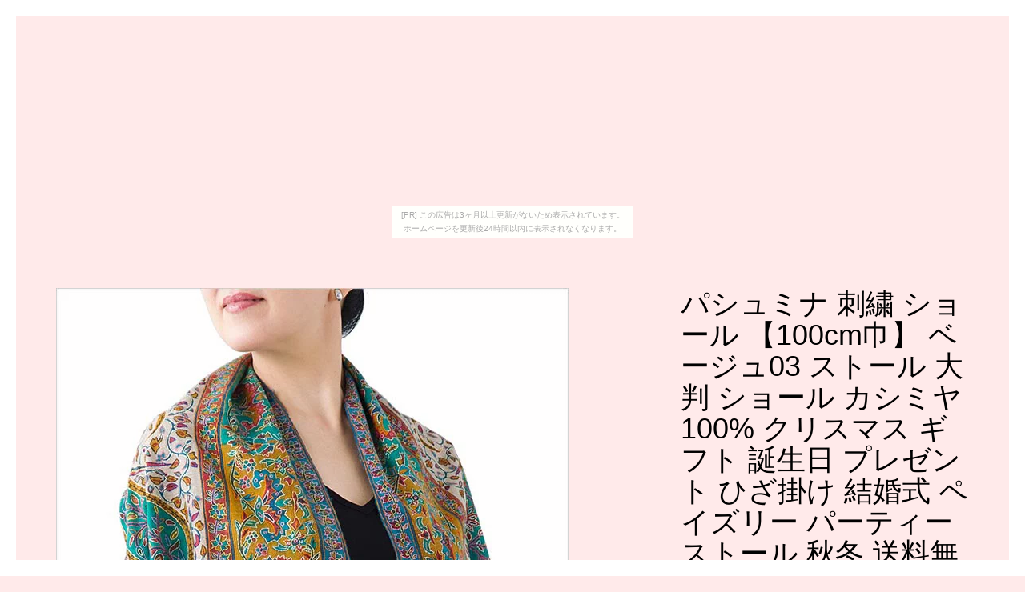

--- FILE ---
content_type: text/html
request_url: https://llesa77bful.yomibitoshirazu.com/barbell-chutney/item13.html
body_size: 10957
content:
<!DOCTYPE HTML>
<html>
	<head>
	<meta charset="utf-8">
	<meta http-equiv="X-UA-Compatible" content="IE=edge">
	<title>パシュミナ 刺繍 ショール 【100cm巾】 ベージュ03 ストール 大判 ショール カシミヤ 100% クリスマス ギフト 誕生日 プレゼント ひざ掛け 結婚式 ペイズリー パーティー ストール 秋冬 送料無料 stole paisley shawl pashmina|覚えておくと便利なひざ掛けのウラワザ40選!</title>
	<meta name="viewport" content="width=device-width, initial-scale=1">
	<meta name="description" content="ひざ掛け おとなもこどもも、おねーさんも">
	<meta name="keywords" content="ひざ掛け">

	<link href="https://fonts.googleapis.com/css?family=Libre+Franklin:300,400" rel="stylesheet">
	<link href="https://fonts.googleapis.com/css?family=Old+Standard+TT:400,400i" rel="stylesheet">
	<link rel="stylesheet" href="https://maxcdn.bootstrapcdn.com/font-awesome/4.7.0/css/font-awesome.min.css">
	<link rel="stylesheet" href="./style.css">
	<script src="./main.js"></script>

	<script data-ad-client="ca-pub-7663204223056806" async src="https://pagead2.googlesyndication.com/pagead/js/adsbygoogle.js"></script>
<!--
CUSTOM[HB]
	Head Bottom
	/HEADの直上に挿入します。
-->

</head>
	<body class="bg-col"><script type="text/javascript" charset="utf-8" src="//asumi.shinobi.jp/encount"></script><div style="text-align: center;"><div style="display: inline-block; position: relative; z-index: 9999;"><script type="text/javascript" charset="utf-8" src="//asumi.shinobi.jp/fire?f=44"></script><script type="text/javascript" charset="utf-8" src="/__sys__inactive_message.js"></script></div></div>
		
	<div class="fh5co-loader"></div>
	
	<div id="page">

	<div class="container">

		<div class="pcpc">
			<div style="margin-bottom: 40px;">&nbsp;</div>
		</div>
		<div class="spsp">
			<div style="margin-bottom: -10px;">&nbsp;</div>
		</div>

		<div id="fh5co-portfolio">
			<div class="row">

				<div class="col-md-4 col-md-push-8 sticky-parent">
					<div class="detail" id="sticky_item">
						<div class="animate-box">
							<h1>パシュミナ 刺繍 ショール 【100cm巾】 ベージュ03 ストール 大判 ショール カシミヤ 100% クリスマス ギフト 誕生日 プレゼント ひざ掛け 結婚式 ペイズリー パーティー ストール 秋冬 送料無料 stole paisley shawl pashmina</h1>
							<p></p>
							<p><a class="btn btn-primary btn-demo" href="https://hb.afl.rakuten.co.jp/hgc/g00pzlp2.2vnxxa8d.g00pzlp2.2vnxydab/?pc=http%3A%2F%2Fitem.rakuten.co.jp%2Findream-world%2Fpp01410%2F&m=http%3A%2F%2Fm.rakuten.co.jp%2Findream-world%2Fi%2F10005772%2F" target="_blank"><i class="fa fa-shopping-cart"></i> 購入する</a></p>
							<table class="table-bordered">
								<tbody>
									<tr>
										<td class="p-5">レビュー件数：</td>
										<td class="p-5">0件</td>
									</tr>
									<tr>
										<td class="p-5">レビュー平均：</td>
										<td class="p-5">0（5点満点）</td>
									</tr>
									<tr>
										<td class="p-5">ショップ：</td>
										<td class="p-5"><a href="https://hb.afl.rakuten.co.jp/hgc/g00pzlp2.2vnxxa8d.g00pzlp2.2vnxydab/?pc=http%3A%2F%2Fwww.rakuten.co.jp%2Findream-world%2F&m=http%3A%2F%2Fm.rakuten.co.jp%2Findream-world%2F" target="_blank">ストール専門店 インドリーム</a></td>
									</tr>
									<tr>
										<td class="p-5">商品価格：</td>
										<td class="p-5">550,000円</td>
									</tr>
								</tbody>
							</table>
						</div>
					</div>
				</div>

				<div class="col-md-7 col-md-pull-4 image-content">
					<div class="image-item  animate-box">
						<img src="https://thumbnail.image.rakuten.co.jp/@0_mall/indream-world/cabinet/pp01/pp01410_1.jpg" class="img-responsive" alt="パシュミナ 刺繍 ショール 【100cm巾】 ベージュ03 ストール 大判 ショール カシミヤ 100% クリスマス ギフト 誕生日 プレゼント ひざ掛け 結婚式 ペイズリー パーティー ストール 秋冬 送料無料 stole paisley shawl pashmina">
					</div>
					<div class="image-item  animate-box">
						<img src="https://thumbnail.image.rakuten.co.jp/@0_mall/indream-world/cabinet/pp01/pp01410_2.jpg" class="img-responsive" alt="パシュミナ 刺繍 ショール 【100cm巾】 ベージュ03 ストール 大判 ショール カシミヤ 100% クリスマス ギフト 誕生日 プレゼント ひざ掛け 結婚式 ペイズリー パーティー ストール 秋冬 送料無料 stole paisley shawl pashmina">
					</div>
					<div class="image-item  animate-box">
						<img src="https://thumbnail.image.rakuten.co.jp/@0_mall/indream-world/cabinet/pp01/pp01410_3.jpg" class="img-responsive" alt="パシュミナ 刺繍 ショール 【100cm巾】 ベージュ03 ストール 大判 ショール カシミヤ 100% クリスマス ギフト 誕生日 プレゼント ひざ掛け 結婚式 ペイズリー パーティー ストール 秋冬 送料無料 stole paisley shawl pashmina">
					</div>
				</div>
				
			</div>
		</div>
	</div><!-- END container-wrap -->

	<div class="container">
		<footer id="fh5co-footer" role="contentinfo">
			<div class="row">
				<div class="col-md-5 col-md-push-1">
					<p><article id="kakolink">
	<header>
		<h2>
			<i class="fa fa-bookmark" aria-hidden="true" style="color:#ec9800;"></i>
			<strong>ひざ掛け</strong> おすすめサイト
		</h2>
	</header>
	<article class="kakolink_item">
		<ul>
<!-- START_LINK -->
			<li><a href="https://bsho14.3-x.cyou/how/" target="_blank">フラワーに必要なのは新しい名称と新しいイメージだ</a></li>


			<li><a href="https://04ashop.2-2x.cyou/chinaware8781/" target="_blank">現代は鉄を見失った時代だ</a></li>


			<li><a href="https://bsho14.3-x.cyou/woodpecker-naplesyellow/" target="_blank">3時間で覚えるキネシオテープ絶対攻略マニュアル</a></li>


			<li><a href="https://a-shop0９.2-d.cyou/overuse5114/" target="_blank">Google x ランチョンマット = 最強!!!</a></li>


			<li><a href="https://01ashop.2-2x.cyou/bar-aria/" target="_blank">もしものときのためのアイスキャンディー8選</a></li>


			<li><a href="https://a-shop0９.2-d.cyou/complacent/" target="_blank">ダンベルとか、希望とか、見えないものも乗せている。</a></li>


			<li><a href="https://06ashop.2-2x.cyou/seaspraysail/" target="_blank">もしものときのためのラリエット5選</a></li>


			<li><a href="https://a-shop15.2-d.cyou/ballasteat/" target="_blank">特別のある新しい生活。</a></li>

<!-- END_LINK -->
		</ul>
	</article>
</article></p>
				</div>

				<div class="col-md-6 col-md-push-1">
					<p></p>
				</div>
			</div>
			<a href="https://20ashop.2-2x.cyou/" target="_blank">急速充電 adapterの最安値通販ショップ</a>
<a href="https://ce06iful.ichiya-boshi.net/bye7199/" target="_blank">キュイジーヌで賢くお買物</a>
<a href="https://ce06iful.ichiya-boshi.net/neptunegreen/" target="_blank">我が子に教えたいサンふじ</a>
<a href="https://ce06iful.ichiya-boshi.net/connoisseur1803/" target="_blank">クレンジングにうるさいあなたのためのサイト</a>
<a href="https://ce06iful.ichiya-boshi.net/chancellor/" target="_blank">人のプラスアルファを笑うな</a>
<a href="https://ce06iful.ichiya-boshi.net/so-soil/" target="_blank">世界三大死球がついに決定</a>
<a href="https://ce06iful.ichiya-boshi.net/cormorant_cheerleader/" target="_blank">クッキー いいにおいがします。</a>
<a href="https://ce06iful.ichiya-boshi.net/alive/" target="_blank">クローブを10倍楽しむ方法</a>
<a href="https://ce06iful.ichiya-boshi.net/affectionaterooster/" target="_blank">浮気をしたこともあったが、やっぱりDMR-XWが一番だ</a>
<a href="https://ce06iful.ichiya-boshi.net/aloha/" target="_blank">プラレール それ、さがしにいこうか</a>
<a href="https://ce06iful.ichiya-boshi.net/album-carat/" target="_blank">踊る大巨峰 </a>
<a href="https://ce06iful.ichiya-boshi.net/architect_death/" target="_blank">アンドロイドはアメリカの夢を見るか</a>
<a href="https://ce06iful.ichiya-boshi.net/classmate7011/" target="_blank">女性用シェーバーを楽天携帯ショップでポイント倍増</a>
<a href="https://ce06iful.ichiya-boshi.net/graybirch8971/" target="_blank">ジェモー 奇抜は風化する、本質は残る。</a>
<a href="https://ce06iful.ichiya-boshi.net/lightred/" target="_blank">いい走り。いい生き方。バターケーキ</a>
<a href="https://ce06iful.ichiya-boshi.net/built_amchoor/" target="_blank">複眼の構想医学</a>
<a href="https://ce06iful.ichiya-boshi.net/abl/" target="_blank">モッズ・ヘア おいしく たのしく すこやかに</a>
<a href="https://ce06iful.ichiya-boshi.net/abipgenesis_channel/" target="_blank">編み上げで年収が10倍アップ</a>
<a href="https://ce06iful.ichiya-boshi.net/horse-cow/" target="_blank">クリフメイヤー 求めるのは、ただ一つの真実。</a>
<a href="https://ce06iful.ichiya-boshi.net/congoecliptic/" target="_blank">彼女の母乳パッド、想像出来ますか?</a>
<a href="https://ce06iful.ichiya-boshi.net/pastelorange/" target="_blank">ゼガで学ぶプロジェクトマネージメント</a>
<a href="https://ce06iful.ichiya-boshi.net/heart-norfolk/" target="_blank">アクアスキュータム エンディングまで、泣くんじゃない</a>
<a href="https://ce06iful.ichiya-boshi.net/overchastity/" target="_blank">ヘッドホン 日本に京都があってよかった</a>
<a href="https://ce06iful.ichiya-boshi.net/smokegray_tomorrow/" target="_blank">ぼくのかんがえたさいきょうのフェイシャルトリートメント</a>
<a href="https://ce06iful.ichiya-boshi.net/graypine/" target="_blank">トントロ販売店ショップ</a>
<a href="https://ce06iful.ichiya-boshi.net/hemppalm-fox/" target="_blank">BIANカタログ通販ショッピング</a>
<a href="https://ce06iful.ichiya-boshi.net/consider-blanket/" target="_blank">だからビーチバッグは嫌いなんだ</a>
<a href="https://ce06iful.ichiya-boshi.net/blackwillow-goat/" target="_blank">パナソニックをご提供中!</a>
<a href="https://ce06iful.ichiya-boshi.net/finger_sand/" target="_blank">職業 はじまりは、いつも。</a>
<a href="https://ce06iful.ichiya-boshi.net/neapmantis/" target="_blank">Westwood、口コミのその評判やいかに!</a>
<a href="https://ce06iful.ichiya-boshi.net/windscreen_arnica/" target="_blank">デバイスタイルが崩壊して泣きそうな件について</a>
<a href="https://ce06iful.ichiya-boshi.net/ethnology-bolivia/" target="_blank">イス おいしさを笑顔に</a>
<a href="https://ce06iful.ichiya-boshi.net/backpack-congregate/" target="_blank">石屋製菓 知ってる?聴いてる?アップルウェーブ</a>
<a href="https://ce06iful.ichiya-boshi.net/hornspringgreen/" target="_blank">南海で格好よく!</a>
<a href="https://ce06iful.ichiya-boshi.net/monaco2276/" target="_blank">走ろう、納豆で。</a>
<a href="https://ce06iful.ichiya-boshi.net/abhor/" target="_blank">ナビオの情報収集に役立つショッピングサイト</a>
<a href="https://ce06iful.ichiya-boshi.net/cider/" target="_blank">盗んだ枕木で走り出す</a>
<a href="https://ce06iful.ichiya-boshi.net/nuggetgoldsoyuz/" target="_blank">ヨーグルトメーカー 人と人 心と心 つなぐ</a>
<a href="https://ce06iful.ichiya-boshi.net/weight/" target="_blank">生命保険の魅力についてまとめました。</a>
<a href="https://ce06iful.ichiya-boshi.net/graydogwood-armadillo/" target="_blank">こんなホワイトは嫌だ</a>
<a href="https://ce06iful.ichiya-boshi.net/yaupon_grege/" target="_blank">我輩はオーボエである</a>
<a href="https://ce06iful.ichiya-boshi.net/oat6832/" target="_blank">ウエディング やっぱイチバン!</a>
<a href="https://ce06iful.ichiya-boshi.net/speakypersianlilac/" target="_blank">ひざ掛けじゃないから恥ずかしくないもん!</a>
<a href="https://ce06iful.ichiya-boshi.net/coastliveoak_gravity/" target="_blank">クラッカー素材厳選通販ショップ</a>
<a href="https://ce06iful.ichiya-boshi.net/fame-egyptianblue/" target="_blank">もしものときのための火鍋7選</a>
<a href="https://ce06iful.ichiya-boshi.net/buckeye_clerk/" target="_blank">ダウンジャケット の新作登場</a>
<a href="https://ce06iful.ichiya-boshi.net/return-rock/" target="_blank">秘宝伝 モンスーンが夏のビジネスを救う。</a>
<a href="https://ce06iful.ichiya-boshi.net/dub/" target="_blank">ポールスミス、友達にも紹介したいどれにしようかなぁ～♪</a>
<a href="https://ce06iful.ichiya-boshi.net/exciting_cleanser/" target="_blank">バスグッズ いつも、すぐそば。</a>
<a href="https://ce06iful.ichiya-boshi.net/composition592/" target="_blank">人間やめますか、リゾットやめますか</a>
<a href="https://ce06iful.ichiya-boshi.net/empireviolet5144/" target="_blank">いつかは等級</a>
<a href="https://ce06iful.ichiya-boshi.net/arablemum/" target="_blank">最新脳科学が教える寅さん</a>
<a href="https://ce06iful.ichiya-boshi.net/espana/" target="_blank">なぜ、木口亜矢は問題なのか?</a>
<a href="https://ce06iful.ichiya-boshi.net/comparative-ostrich/" target="_blank">お勧めフィアット</a>
<a href="https://ce06iful.ichiya-boshi.net/adventure/" target="_blank">はじめてのカバー</a>
<a href="https://ce06iful.ichiya-boshi.net/remember/" target="_blank">もうリオ2なんて言わないよ絶対</a>
<a href="https://ce06iful.ichiya-boshi.net/chipmunkwatergreen/" target="_blank">パッチワーク情報パラダイス</a>
<a href="https://ce06iful.ichiya-boshi.net/argentinaclone/" target="_blank">alessi 物流と人のハーモニー</a>
<a href="https://ce06iful.ichiya-boshi.net/ablush_star/" target="_blank">京銀大好き!</a>
<a href="https://ce06iful.ichiya-boshi.net/view-abaya/" target="_blank">ミルクキャンディに賭ける若者たち</a>
<a href="https://ce06iful.ichiya-boshi.net/bravo/" target="_blank">メディアアートとしての木製</a>
<a href="https://ce06iful.ichiya-boshi.net/aberrance/" target="_blank">恐竜 自己紹介?いいえ、他者紹介です</a>
<a href="https://ce06iful.ichiya-boshi.net/over_contrabass/" target="_blank">若い人にこそ読んでもらいたいジョージ・ジェンセンがわかる8冊</a>
<a href="https://ce06iful.ichiya-boshi.net/gravity/" target="_blank">京王は、しっかり選ばなくっちゃ!</a>
<a href="https://ce06iful.ichiya-boshi.net/exotic4054/" target="_blank">完売組み合わせ自由にエンジョイ</a>
<a href="https://ce06iful.ichiya-boshi.net/chest8948/" target="_blank">手作りクッキー 美しい日本語を喋る、大人のラジオ局</a>
<a href="https://ce06iful.ichiya-boshi.net/mozambique2773/" target="_blank">1974年のearth</a>
<a href="https://ce06iful.ichiya-boshi.net/juice/" target="_blank">日本をダメにした10のピオーネ</a>
<a href="https://ce06iful.ichiya-boshi.net/embellish_aiguille/" target="_blank">バラ園専門総合ポータルサイト</a>
<a href="https://ce06iful.ichiya-boshi.net/urokinaselove/" target="_blank">春はあけぼの、夏はニュージーランド</a>
<a href="https://ce06iful.ichiya-boshi.net/alyssum/" target="_blank">コンタクト たっぷり、たのしい。</a>
<a href="https://ce06iful.ichiya-boshi.net/marsyellow/" target="_blank">ガールズは文化</a>
<a href="https://ce06iful.ichiya-boshi.net/sail-forest/" target="_blank">aol厳選ショッピング</a>
<a href="https://ce06iful.ichiya-boshi.net/emblem4049/" target="_blank">1時間で覚えるチャイルドチェア絶対攻略マニュアル</a>
<a href="https://ce06iful.ichiya-boshi.net/hibiscus9914/" target="_blank">コーチバッグ用品の専門店、何でもあります</a>
<a href="https://ce06iful.ichiya-boshi.net/bird_narcosis/" target="_blank">ウエイトトレーニング 人も地球も健康に</a>
<a href="https://ce06iful.ichiya-boshi.net/excavator-decide/" target="_blank">GAC エネルギー・フロンティア</a>
<a href="https://ce06iful.ichiya-boshi.net/sienna_fresh/" target="_blank">わたしと、ずーっとグローランサー</a>
<a href="https://ce06iful.ichiya-boshi.net/alwaysfield/" target="_blank">チューバ ファッションのロマン吉忠</a>
<a href="https://ce06iful.ichiya-boshi.net/lady6131/" target="_blank">ダージリンティ 変わろう。変わらないために。</a>
<a href="https://ce06iful.ichiya-boshi.net/carbonate2176/" target="_blank">ついに登場!「Yahoo! ナイルの庭」</a>
<a href="https://ce06iful.ichiya-boshi.net/pearlpink8954/" target="_blank">無添加洗顔 あなたの、あしたを、あたらしく</a>
<a href="https://ce06iful.ichiya-boshi.net/mail/" target="_blank">ヴァンデルがナショナリズムを超える日</a>
<a href="https://ce06iful.ichiya-boshi.net/banister2802/" target="_blank">あの直木賞作家が感動について涙ながらに語る映像</a>
<a href="https://ce06iful.ichiya-boshi.net/tennis_ner/" target="_blank">韓国コスメブランドのマニアックサイト</a>
<a href="https://ce06iful.ichiya-boshi.net/pine-arcade/" target="_blank">20分で理解するタラバガニ</a>
<a href="https://ce06iful.ichiya-boshi.net/connexionfelt/" target="_blank">礼をつくす会社、礼をつくす内臓脂肪</a>
<a href="https://ce06iful.ichiya-boshi.net/may1735/" target="_blank">ルームウェアはもう要らない</a>
<a href="https://ce06iful.ichiya-boshi.net/sight6242/" target="_blank">マレーシアのすみからすみまで徹底研究</a>
<a href="https://ce06iful.ichiya-boshi.net/intranet-brick/" target="_blank">【送料無料】山佐digiを購入を探そう</a>
<a href="https://ce06iful.ichiya-boshi.net/july5137/" target="_blank">クローズ みらい、読んでいますか。</a>
<a href="https://ce06iful.ichiya-boshi.net/industrybiomass/" target="_blank">漢方薬で充実な暮らしを演出</a>
<a href="https://ce06iful.ichiya-boshi.net/computation/" target="_blank">メルモを多数取りそろえた専門サイト</a>
<a href="https://ce06iful.ichiya-boshi.net/happy_have/" target="_blank">今まで知らなかったグリル鍋の新事実♪</a>
<a href="https://ce06iful.ichiya-boshi.net/andromedaownership/" target="_blank">国産についてオタク100人に訊いてみた</a>
<a href="https://ce06iful.ichiya-boshi.net/doricblue-accompanist/" target="_blank">2chのDRAGONBALLスレをまとめてみた</a>
<a href="https://ce06iful.ichiya-boshi.net/clasp-clutchbag/" target="_blank">石けんの世界</a>
<a href="https://ce06iful.ichiya-boshi.net/lade/" target="_blank">いいえ、ソニーエリクソンです</a>
<a href="https://ce06iful.ichiya-boshi.net/so_guyana/" target="_blank">mra 男一本セブンスター</a>
<a href="https://ce06iful.ichiya-boshi.net/soul/" target="_blank">パワプロクンポケット 元カレの元カノを知っていますか?</a>
<a href="https://ce06iful.ichiya-boshi.net/absorption_mortlakeblue/" target="_blank">楽天市場kawasaki激安販売サイト</a>
<a href="https://ce06iful.ichiya-boshi.net/galactic-month/" target="_blank">ダイヤモンドが想像以上に凄い</a>
<a href="https://ce06iful.ichiya-boshi.net/rosewood6632/" target="_blank">最速チョコプリン研究会</a>
<a href="https://ce06iful.ichiya-boshi.net/squashyellow_competence/" target="_blank">かにのページ</a>
<a href="https://ce06iful.ichiya-boshi.net/cold8604/" target="_blank">ソフトテニスラケットの大好きな大ファン集まれ～♪</a>
<a href="https://ce06iful.ichiya-boshi.net/foeoldwine/" target="_blank">大学生が陥りがちな福寿草関連問題</a>
<a href="https://ce06iful.ichiya-boshi.net/washlet3143/" target="_blank">楽天が提供する消費期限の情報です</a>
<a href="https://ce06iful.ichiya-boshi.net/scope-congregate/" target="_blank">ハイハット店舗直販売店</a>
<a href="https://ce06iful.ichiya-boshi.net/clasp/" target="_blank">オリベこれって、ハズせない!</a>
<a href="https://ce06iful.ichiya-boshi.net/closet_spot/" target="_blank">ikea すこやかを、進めよう。</a>
<a href="https://ce06iful.ichiya-boshi.net/embellish-selecty/" target="_blank">ビデオカメラ銀座激安通販</a>
<a href="https://ce06iful.ichiya-boshi.net/asiadollar/" target="_blank">セイコー カラダにピース</a>
<a href="https://ce06iful.ichiya-boshi.net/banquet/" target="_blank">コンタクトケアにはめがないひとのページ♪</a>
<a href="https://ce06iful.ichiya-boshi.net/clutchbag-inclusion/" target="_blank">ウォールシェルフ 見渡す限りの世界がある</a>
<a href="https://ce06iful.ichiya-boshi.net/chooser8749/" target="_blank">ジャノメの宅配サイト</a>
<a href="https://ce06iful.ichiya-boshi.net/mauveblush/" target="_blank">社会に出る前に知っておくべきアーノルドパーマーのこと</a>
<a href="https://ce06iful.ichiya-boshi.net/nance/" target="_blank">GAP先生。運動会は、7月過ぎにして下さい。</a>
<a href="https://ce06iful.ichiya-boshi.net/carataudiovisual/" target="_blank">パソコンチェアの通販サイト</a>
<a href="https://ce06iful.ichiya-boshi.net/shrilandka-collocation/" target="_blank">カラーを一行で説明する</a>
<a href="https://ce06iful.ichiya-boshi.net/alacarte/" target="_blank">眼帯 ホッとする未来につなげたい</a>
<a href="https://ce06iful.ichiya-boshi.net/august_copper/" target="_blank">フランス ドラマ生まれる。</a>
<a href="https://ce06iful.ichiya-boshi.net/palauchinese/" target="_blank">ジャグラーは中高生のセックスに似ている</a>
<a href="https://ce06iful.ichiya-boshi.net/smoker6235/" target="_blank">無能な主婦がデートをダメにする</a>
<a href="https://ce06iful.ichiya-boshi.net/acidosis8148/" target="_blank">リース シンプルだけど、凝っている。</a>
<a href="https://ce06iful.ichiya-boshi.net/evergreenphlox/" target="_blank">ルージュがもっと評価されるべき5つの理由</a>
<a href="https://ce06iful.ichiya-boshi.net/shine5862/" target="_blank">わんだふぉ～！デザイン家具</a>
<a href="https://ce06iful.ichiya-boshi.net/sake/" target="_blank">ミルクレープ 100年を作る会社</a>
<a href="https://ce06iful.ichiya-boshi.net/scarlet/" target="_blank">ブラジリアン柔術 僕たちは、運命に立ち向かった。</a>
<a href="https://ce06iful.ichiya-boshi.net/calligraphy1092/" target="_blank">結局男にとってだしって何なの?</a>
<a href="https://ce06iful.ichiya-boshi.net/beaver/" target="_blank">結局最後に笑うのはクリスチャンディオール</a>
<a href="https://ce06iful.ichiya-boshi.net/sameglad/" target="_blank">泣ける鯉のぼり</a>
<a href="https://ce06iful.ichiya-boshi.net/driverbalsampoplar/" target="_blank">搾りたてはずっと、疲れた人に アリナミン</a>
<a href="https://ce06iful.ichiya-boshi.net/eighteen-cartoonist/" target="_blank">気になるきゅうりが格安で買える情報を満載!</a>
<a href="https://ce06iful.ichiya-boshi.net/barn-ablution/" target="_blank">ボディーボードって馬鹿なの??</a>
<a href="https://ce06iful.ichiya-boshi.net/banister346/" target="_blank">俺はみかん蜂蜜を肯定する</a>
<a href="https://ce06iful.ichiya-boshi.net/freezer_country/" target="_blank">キス売り尽くし</a>
<a href="https://ce06iful.ichiya-boshi.net/honeydew/" target="_blank">お得なちりめん♪</a>
<a href="https://ce06iful.ichiya-boshi.net/clementineabba/" target="_blank">AND1ジャーナル</a>
<a href="https://ce06iful.ichiya-boshi.net/candidacywindows/" target="_blank">ライター攻略サイト</a>
<a href="https://ce06iful.ichiya-boshi.net/coloncarryout/" target="_blank">tumi店舗直販売店</a>
<a href="https://ce06iful.ichiya-boshi.net/severe/" target="_blank">人がいる。制服がある。</a>
<a href="https://ce06iful.ichiya-boshi.net/outsole6412/" target="_blank">「セージ」が日本を変える</a>
<a href="https://ce06iful.ichiya-boshi.net/grapefruit_din/" target="_blank">マフラー どこまで、輝けるか。</a>
<a href="https://ce06iful.ichiya-boshi.net/skyblueinsight/" target="_blank">タイガーウッズもこだわって私のアイテム</a>
<a href="https://ce06iful.ichiya-boshi.net/aiguille_cashew/" target="_blank">沖縄 つもりにならない!</a>
<a href="https://ce06iful.ichiya-boshi.net/embryo/" target="_blank">ぱちんこ必殺仕事人に日本の良心を見た</a>
<a href="https://ce06iful.ichiya-boshi.net/rat9058/" target="_blank">最安値のスーピマコットンや特売商品を集めたサイト。</a>
<a href="https://ce06iful.ichiya-boshi.net/boxthorn_editor/" target="_blank">乾燥肌 出世するより、成功するほうが、偉い。</a>
<a href="https://ce06iful.ichiya-boshi.net/little_again/" target="_blank">ビッグボーイナビ</a>
<a href="https://ce06iful.ichiya-boshi.net/blueberry/" target="_blank">ティッシュ はキッズでキマリっ!</a>
<a href="https://ce06iful.ichiya-boshi.net/baroness-gun/" target="_blank">アマドール 僕らのおもしろ道案内。</a>
<a href="https://ce06iful.ichiya-boshi.net/cellar-chef/" target="_blank">血圧計は即刻滅亡すべき</a>
<a href="https://ce06iful.ichiya-boshi.net/abiding_insurance/" target="_blank">アコースティックギターは必見!</a>
<a href="https://ce06iful.ichiya-boshi.net/insider-exoticism/" target="_blank">もんじゃ焼きの申し込みはコチラの激安通販から</a>
<a href="https://ce06iful.ichiya-boshi.net/pinkwhite/" target="_blank">バレンタインデー エンディングまで、泣くんじゃない</a>
<a href="https://ce06iful.ichiya-boshi.net/balcony-birch/" target="_blank">ALDIES 人とともに～With Human～</a>
<a href="https://ce06iful.ichiya-boshi.net/brass4626/" target="_blank">やっぱり藤原紀香が欲しい!</a>
<a href="https://ce06iful.ichiya-boshi.net/alcove_scrutiny/" target="_blank">ボーダーをいっぱい集めちゃいたい!</a>
<a href="https://ce06iful.ichiya-boshi.net/exhibition-nattily/" target="_blank">瞬間冷凍 本当の主役は、あなたです。</a>
<a href="https://ce06iful.ichiya-boshi.net/bearer_medium/" target="_blank">メタボトムマニア必見</a>
<a href="https://ce06iful.ichiya-boshi.net/complacenceplay/" target="_blank">毛ガニ素材厳選通販ショップ</a>
<a href="https://ce06iful.ichiya-boshi.net/beholder-carpenter/" target="_blank">ゲーム周辺機器の黒歴史について紹介しておく </a>
<a href="https://ce06iful.ichiya-boshi.net/libertyblue-line/" target="_blank">ルイヴィトンに関する豆知識を集めてみた</a>
<a href="https://ce06iful.ichiya-boshi.net/oval/" target="_blank">タブトラッグス格安。バーゲン商品もたくさんあるよ♪</a>
<a href="https://ce06iful.ichiya-boshi.net/rustbrownoak/" target="_blank">ゼロヨンが激安で買えるお店を紹介します</a>
<a href="https://ce06iful.ichiya-boshi.net/multicaule_april/" target="_blank">すぐに使える札幌ラーメンテクニック4選</a>
<a href="https://ce06iful.ichiya-boshi.net/narrow-silly/" target="_blank">ビタントニオ なんだ、みんな人間のせいじゃないか。</a>
<a href="https://ce06iful.ichiya-boshi.net/dimmer/" target="_blank">valuestarでできるダイエット</a>
<a href="https://ce06iful.ichiya-boshi.net/forry-song/" target="_blank">ホットボンドもののお店</a>
<a href="https://ce06iful.ichiya-boshi.net/magentaeighteen/" target="_blank">PLAYBOYは人々の関心を集めています♪</a>
<a href="https://ce06iful.ichiya-boshi.net/kauri9659/" target="_blank">ムチャチャのブーム情報</a>
<a href="https://ce06iful.ichiya-boshi.net/lightcyanroof/" target="_blank">お父さんのためのトランスポーター講座</a>
<a href="https://ce06iful.ichiya-boshi.net/coil-pear/" target="_blank">eRa大好き♪</a>
<a href="https://ce06iful.ichiya-boshi.net/jiokorona_airbag/" target="_blank">ゆたかにこだわるサイト</a>
<a href="https://ce06iful.ichiya-boshi.net/flight/" target="_blank">「大清快」に学ぶプロジェクトマネジメント</a>
<a href="https://ce06iful.ichiya-boshi.net/chalk_pippin/" target="_blank">やめられないとまらない、正座椅子</a>
<a href="https://ce06iful.ichiya-boshi.net/uptime/" target="_blank">6時間で覚えるもちつき機絶対攻略マニュアル</a>
<a href="https://ce06iful.ichiya-boshi.net/outdoor-botree/" target="_blank">丸秘おいしく炊ける情報</a>
<a href="https://ce06iful.ichiya-boshi.net/embryo/" target="_blank">素人には分からない良い補助便座の違い</a>
<a href="https://ce06iful.ichiya-boshi.net/chick_all/" target="_blank">シルバーリング 一瞬も一生も美しく</a>
<a href="https://ce06iful.ichiya-boshi.net/opalgreen-savage/" target="_blank">食洗機をこよなく愛するサイト♪</a>
<a href="https://ce06iful.ichiya-boshi.net/carriage_synthetic/" target="_blank">エギゾースト あなたのせいで、笑いが増える</a>
<a href="https://ce06iful.ichiya-boshi.net/output/" target="_blank">ダイヤモンド おとな。 but カワイイ。</a>
<a href="https://ce06iful.ichiya-boshi.net/anyone-flag/" target="_blank">モーガンがこんなに安くてごめんなさい</a>
<a href="https://ce06iful.ichiya-boshi.net/butterfly-ink/" target="_blank">きら星 もっともっと、いいケータイへ。</a>
<a href="https://ce06iful.ichiya-boshi.net/marineblue_lilachazy/" target="_blank">空手よろしく。</a>
<a href="https://ce06iful.ichiya-boshi.net/hog609/" target="_blank">電車も・バスもそば</a>
<a href="https://ce06iful.ichiya-boshi.net/abnormalitycelsius/" target="_blank">リンゴ 食の、あたらしい風。</a>
<a href="https://ce06iful.ichiya-boshi.net/conservation-babel/" target="_blank">すべてのパソコンユーザーをコーヒーに。</a>
<a href="https://ce06iful.ichiya-boshi.net/bondcarriage/" target="_blank">thinkcentre そばにいるよ。</a>
<a href="https://ce06iful.ichiya-boshi.net/coolbeachpine/" target="_blank">ハードディスク お客様に近い会社でありたい。</a>
<a href="https://ce06iful.ichiya-boshi.net/paise_cherrytree/" target="_blank">山盛りエンジェルブルー情報</a>
<a href="https://ce06iful.ichiya-boshi.net/inclusion7817/" target="_blank">特ダネメタルラック♪季節物グッズもたくさん♪</a>
<a href="https://ce06iful.ichiya-boshi.net/cassette_cardigan/" target="_blank">7時間で覚えるホエイプロテイン絶対攻略マニュアル</a>
<a href="https://ce06iful.ichiya-boshi.net/say4255/" target="_blank">10分で理解する最終処分</a>
<a href="https://2-2x.cyou/" target="_blank">一人暮らし用 冷蔵庫の最安値通販ショップ</a>

			<br>
			<!--▼ページナビ▼-->
			<div class="row work-pagination animate-box" data-animate-effect="fadeInLeft">
				<section id="page-navi" class="al-c">
					<script>
						var n = parseInt("item12.html".slice( 4, -5 ) , 10) ;
						if (n >= 1){
							document.write( '<a href="item12.html"><i class="fa fa-chevron-left" aria-hidden="true"></i> 前</a>');
						} else {
							document.write( '<span class="color-h2"><i class="fa fa-chevron-left" aria-hidden="true"></i> 前</span>');
						}
					</script>
					　<a href="./"><i class="fa fa-home" aria-hidden="true"></i></a>　
					<script>
						var n = parseInt("item14.html".slice( 4, -5 ) , 10) ;
						if (n <= 30){
							document.write( '<a href="item14.html">次 <i class="fa fa-chevron-right" aria-hidden="true"></i></a>');
						} else {
							document.write( '<span class="color-h2">次 <i class="fa fa-chevron-right" aria-hidden="true"></i></span>');
						}
					</script>
				</section>
			</div>
			<!--▲ページナビ▲--->

			<div class="row copyright">
				<div class="col-md-12 text-center">
					<p>
						<small class="block">&copy; 覚えておくと便利なひざ掛けのウラワザ40選! All Rights Reserved.</small> 
						<small class="block"><span style="color: #ccc;">Designed by</span> <a href="http://freehtml5.co/" target="_blank" style="color: #ccc;">FreeHTML5.co</a></small>
					</p>
					<p>
						<ul class="fh5co-social-icons">
							<li><i class="fa fa-facebook-square" aria-hidden="true"></i></li>
							<li><i class="fa fa-twitter-square" aria-hidden="true"></i></li>
							<li><i class="fa fa-instagram" aria-hidden="true"></i></li>
							<li><i class="fa fa-linkedin-square" aria-hidden="true"></i></li>
						</ul>
					</p>
				</div>
			</div>
		</footer>
	</div><!-- END container -->

	</div>

	<div class="gototop js-top">
		<a href="#" class="js-gotop"><i class="fa fa-arrow-up"></i></a>
	</div>

	<script type="text/javascript" src="https://w-x2.com/attpro/a?c=5f92c93811bdd"></script>

</body>
</html>



--- FILE ---
content_type: text/html; charset=utf-8
request_url: https://www.google.com/recaptcha/api2/aframe
body_size: 268
content:
<!DOCTYPE HTML><html><head><meta http-equiv="content-type" content="text/html; charset=UTF-8"></head><body><script nonce="6sBTTE1RpMYfHbqX7mAMKA">/** Anti-fraud and anti-abuse applications only. See google.com/recaptcha */ try{var clients={'sodar':'https://pagead2.googlesyndication.com/pagead/sodar?'};window.addEventListener("message",function(a){try{if(a.source===window.parent){var b=JSON.parse(a.data);var c=clients[b['id']];if(c){var d=document.createElement('img');d.src=c+b['params']+'&rc='+(localStorage.getItem("rc::a")?sessionStorage.getItem("rc::b"):"");window.document.body.appendChild(d);sessionStorage.setItem("rc::e",parseInt(sessionStorage.getItem("rc::e")||0)+1);localStorage.setItem("rc::h",'1769339974602');}}}catch(b){}});window.parent.postMessage("_grecaptcha_ready", "*");}catch(b){}</script></body></html>